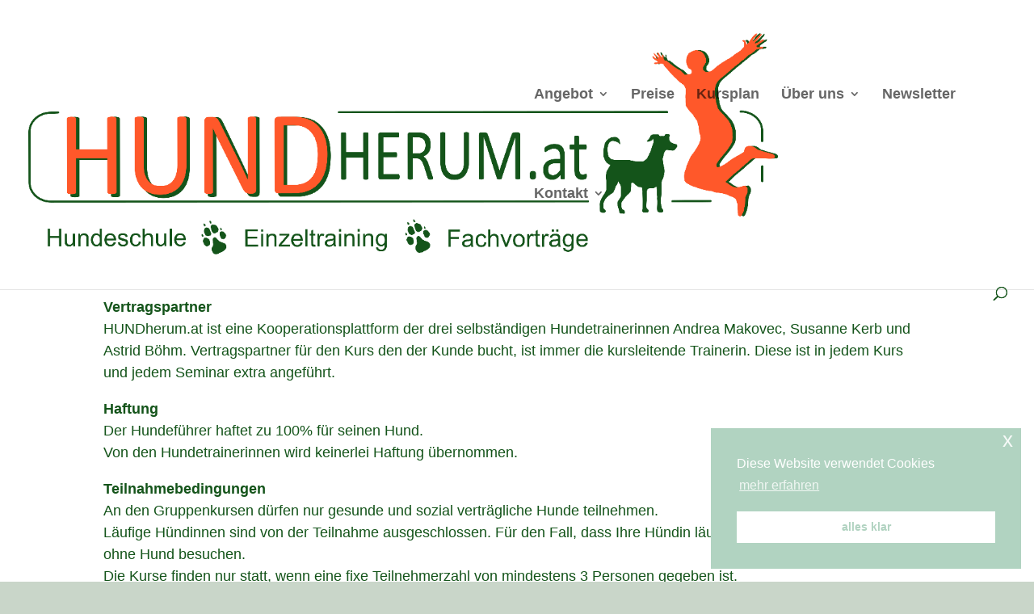

--- FILE ---
content_type: text/css
request_url: https://hundherum.at/wp-content/plugins/ameliabooking/extensions/divi_amelia/styles/divi-amelia.css?ver=7.8.2
body_size: 126
content:
.divi_booking:before {
    content: "" !important;
    background-image: url(../includes/images/amelia-logo-outdated-divi.svg);
    background-repeat: no-repeat;
    background-position: center center;
    margin: 0 auto 5px;
    height: 20px;
    margin-bottom: 4px !important;
}


.divi_customer:before {
    content: "" !important;
    background-image: url(../includes/images/amelia-logo-admin-icon.svg);
    background-repeat: no-repeat;
    background-position: center center;
    margin: 0 auto 5px;
    height: 20px;
    margin-bottom: 1px !important;
}


.divi_employee:before {
    content: "" !important;
    background-image: url(../includes/images/amelia-logo-admin-icon.svg);
    background-repeat: no-repeat;
    background-position: center center;
    margin: 0 auto 5px;
    height: 20px;
    margin-bottom: 1px !important;
}



.divi_catalog:before {
    content: "" !important;
    background-image: url(../includes/images/amelia-logo-outdated-divi.svg);
    background-repeat: no-repeat;
    background-position: center center;
    margin: 0 auto 5px;
    height: 20px;
    margin-bottom: 4px !important;
}


.divi_search:before {
    content: "" !important;
    background-image: url(../includes/images/amelia-logo-outdated-divi.svg);
    background-repeat: no-repeat;
    background-position: center center;
    margin: 0 auto 5px;
    height: 20px;
    margin-bottom: 4px !important;
}


.divi_events:before {
    content: "" !important;
    background-image: url(../includes/images/amelia-logo-outdated-divi.svg);
    background-repeat: no-repeat;
    background-position: center center;
    margin: 0 auto 5px;
    height: 20px;
    margin-bottom: 4px !important;
}

.divi_step_booking:before {
    content: "" !important;
    background-image: url(../includes/images/amelia-logo-admin-icon.svg);
    background-repeat: no-repeat;
    background-position: center center;
    margin: 0 auto 5px;
    height: 20px;
    margin-bottom: 1px !important;
}

.divi_catalog_booking:before {
    content: "" !important;
    background-image: url(../includes/images/amelia-logo-admin-icon.svg);
    background-repeat: no-repeat;
    background-position: center center;
    margin: 0 auto 5px;
    height: 20px;
    margin-bottom: 1px !important;
}

.divi_events_list_booking:before {
    content: "" !important;
    background-image: url(../includes/images/amelia-logo-admin-icon.svg);
    background-repeat: no-repeat;
    background-position: center center;
    margin: 0 auto 5px;
    height: 20px;
    margin-bottom: 1px !important;
}

.divi_events_calendar_booking:before {
    content: "" !important;
    background-image: url(../includes/images/amelia-logo-admin-icon.svg);
    background-repeat: no-repeat;
    background-position: center center;
    margin: 0 auto 5px;
    height: 20px;
    margin-bottom: 1px !important;
}



--- FILE ---
content_type: text/css
request_url: https://hundherum.at/wp-content/et-cache/249/et-core-unified-249.min.css?ver=1760524897
body_size: -124
content:
.circular img{border-radius:50%}